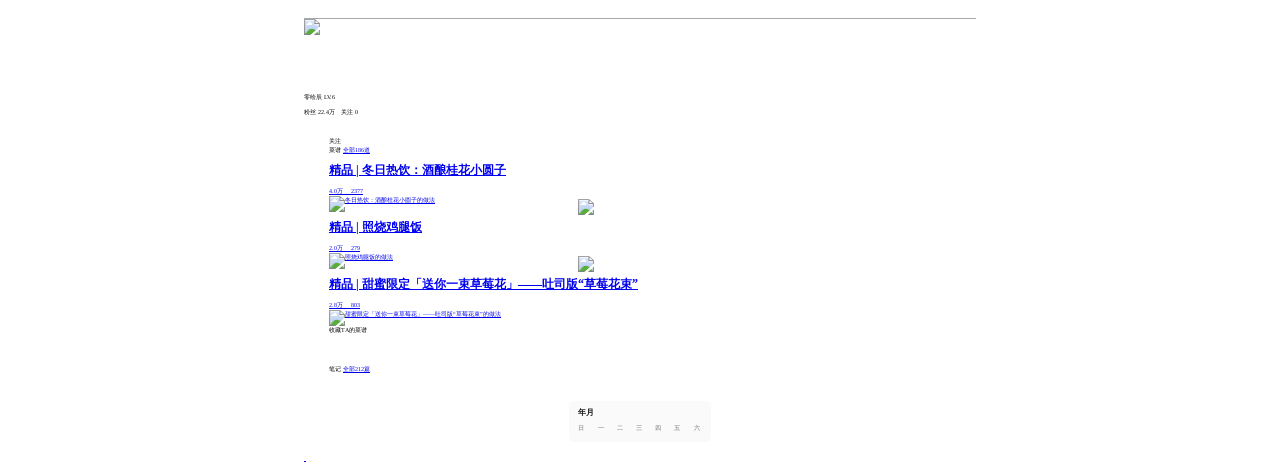

--- FILE ---
content_type: text/html
request_url: https://m.douguo.com/u/u66686357949054.html?f=q.html.html
body_size: 7707
content:
<!DOCTYPE html>
<html>
<head>
    <meta http-equiv="Content-Type" content="text/html; charset=UTF-8"/>
        <title>零绘辰的个人主页-豆果美食移动版</title>
        <meta name="keywords" content="零绘辰，零绘辰的全部菜谱，零绘辰的全部作品">
    <meta name="description" content="零绘辰的个人主页，零绘辰的全部菜谱">
    <meta name="viewport" content="width=device-width, initial-scale=1.0, user-scalable=no"/>
    <meta name="apple-mobile-web-app-capable" content="yes"/>
    <meta name="apple-mobile-web-app-status-bar-style" content="black"/>
    <meta http-equiv="x-dns-prefetch-control" content="on" />
    <meta name="apple-itunes-app" content="app-id=434212566, app-clip-bundle-id=com.douguo.FreeRecipes.Clip">
    
<link rel="canonical" href="https://m.douguo.com/u/u66686357949054.html">
<link rel="miphtml" href="https://m.douguo.com/mip/uchome/u66686357949054">

    <meta name="HandheldFriendly" content="True">
    <meta name="MobileOptimized" content="320">
    <link rel="dns-prefetch" href="https://i1.douguo.com">
    <link rel="dns-prefetch" href="https://cp1.douguo.com">
    <script type='text/javascript' src='https://i1.douguo.com/static/wap/js/jquery-2.1.4.min.js'></script>
<!--    <script type='text/javascript' src='https://lf9-cdn-tos.bytecdntp.com/cdn/expire-1-y/jquery/2.1.4/jquery.min.js'></script>-->
    <link href="/favicon.ico?1218" rel="shortcut icon" type="image/x-icon">
    <link rel="apple-touch-icon-precomposed" sizes="144x144" href="https://i1.douguo.com//static/img/wap/apple-touch-icon.png">
        <link rel="stylesheet" type="text/css" href="https://i1.douguo.com/static/wap/css/m.basic.css?v=1212">
        

<style>
    .home-head .headicon{position: relative;}
    .verified_image{position: absolute;width:18px;bottom:0;right:0;}
    body{padding:0;background:#fff;max-width:672px;margin:0 auto;font-size:.37333rem}
    *{box-sizing:border-box}
    .top{padding:0 .6rem;height:1.2rem;display:flex;flex-direction:row;justify-content:space-between;align-items:center;background:#fff}
    i{font-style:normal}
    .top .left{width:.16rem;height:.32rem}
    .top .left img{width:100%}
    .top .right span{display:inline-block;width:.08rem;height:.08rem;border-radius:50%;background:#141414;margin-left:.08rem}
    .shareTitle{position:relative;padding:0 .6rem;height:1.82rem;display:flex;flex-direction:row;align-items:center;background:#fff;box-shadow:0 20px 20px rgba(0,0,0,.03)}
    .shareTitle img{width:.8534rem;height:.8534rem;border-radius:50%}
    .shareTitle .title{margin-left:.22rem}
    .shareTitle .title .nickname{display:block;font-size:.42667rem;color:#141414;line-height:.5333rem;letter-spacing:.02em}
    .shareTitle .title .local{display:inline-block;margin-right:.22rem}
    .shareTitle .title .local,.shareTitle .title .time{font-size:.32rem;color:#666}
    .shareTitle .guanzhu{position:absolute;right:.6rem;width:1.9734rem;height:.8rem;line-height:.8rem;border:1px solid #488040;border-radius:.7rem;color:#488040;font-size:.3733rem;text-align:center}
    .content{padding:.4267rem .5867rem;background:#fff}
    .calender{width:8.8267rem;background:#fafafa;border-radius:.32rem;font-size:0;margin:0 auto;padding:.42667rem .21333rem}
    .caltop{height:1.1rem;line-height:1.1rem;padding-left:.32rem}
    .caltop .caldate{float:left;font-weight:700;font-size:.48rem;color:#141414;line-height:.5867rem}
    .caltop .calpoint{float:right}
    .caltop .calpoint span{display:inline-block;width:.12rem;height:.12rem;border-radius:50%;background:#9e9e9e;margin-left:.08rem}
    .weeks span{display:inline-block;font-size:.3733rem;color:#9e9e9e;font-weight:700;width:1.09333rem;height:.58667rem;line-height:.45333rem;text-align:center;letter-spacing:.02em;align-items:center}
    .weeks .pr{margin-right:.10667rem}
    #dates span{display:inline-block;font-size:.3733rem;color:#9e9e9e;font-weight:700;letter-spacing:.02em;align-items:center;width:1.14rem;height:1.1rem;line-height:1.1rem;text-align:center;position:relative;float:left;margin-right:.05333rem}
    #dates span i{display:inline-block;background:#488040;border-radius:.26rem;font-size:.3733rem;color:#fff;line-height:.9242rem}
    #dates span i,#dates span img{width:.9242rem;height:.9242rem;position:absolute;left:50%;top:50%;transform:translate(-50%,-50%)}
    #dates span img{border-radius:.21333rem}
    #dates i.picture{display:inline-block;width:1.15rem;position:relative}
    #dates i.picture img{width:60%;position:absolute;left:8px;top:-17px}
    .dakatime{margin-top:.85333rem;color:#666;height:.7733rem;line-height:162%;margin-bottom:.42667rem}
    .dakatime,.dakatime span{font-size:.48rem;letter-spacing:.02em}
    .dakatime span{color:#141414;font-weight:700;line-height:.58667rem}
    #contentnote{margin-top:.42rem}
    .clearfix:after,.clearfix:before{content:"";line-height:0;height:0;font-size:0;display:block;clear:both}
    .note .date{font-weight:700;font-size:.48rem;color:#141414;margin:.2133rem 0;line-height:.58667rem;letter-spacing:.02em}
    .note .item{padding-bottom: .64rem;padding-top: 0.43667rem;}
    .noteleft{float:left}
    .noteleft .day{display:block;font-size:.48rem;color:#141414;font-weight:700;line-height:.58667rem;letter-spacing:.02em}
    .noteleft .month{display:block;font-size:.32rem;color:#9e9e9e;font-weight:700;line-height:.4rem}
    .noteright{float:right;width:7.62667rem}
    .noteright .divimg{width:7.62667rem;height:5.70667rem;border-radius:.32rem;margin-bottom:.42667rem}
    .noteright .notetitle{font-weight:700;line-height:.58667rem;display:block;font-size:.48rem;color:#141414;display:-webkit-box;-webkit-line-clamp:2}
    .noteright .notetext,.noteright .notetitle{margin-bottom:.21333rem;-webkit-box-orient:vertical;overflow:hidden}
    .noteright .notetext{font-size:.37333rem;color:#666;display:-webkit-box;-webkit-line-clamp:3;line-height:.45333rem;letter-spacing:.02em;max-height: 1.3rem;}
    .noteright .dianzan{display:inline-block;font-size:.32rem;color:#141414;margin-right:.42667rem;float: left;}
    .dianzan::before{content:"";display:inline-block;width:.37335rem;height:.37335rem;background:url(https://i1.douguo.com/upload/banner/1595590756.png) no-repeat;background-size:0.37335rem 0.37335rem;padding-right: 2px;vertical-align: top;}
    .noteright .pinglun{display:inline-block;font-size:.32rem;color:#141414;float: left;}
    .pinglun::before{content:"";display:inline-block;width:.37335rem;height:0.38667rem;background:url(https://i1.douguo.com/upload/banner/1595590804.png) no-repeat;background-size:0.37335rem 0.38667rem;padding-right: 2px;vertical-align: top;}
    .load{width:6.4%;margin:20px auto}
    .loadpic{width:100%;display:block}
    .hide{display:none!important}
    #contentnote{width:100%}
    .divimg{position:relative}
    .divimg .videopic{width:20%;position:absolute;top:50%;margin-top:-10%;left:50%;margin-left:-10%;}
    .clearfix{zoom:1}
    .clearfix:after{clear:both;content:".";display:block;font-size:0;height:0;line-height:0;visibility:hidden}
    .dish .sect-title {
        margin-bottom: 20px;
        padding: 0px 25px;
    }
    .home-section {
        margin: 20px 25px 30px;
    }
</style>


    
<script src="https://i1.douguo.com/static/wap/js/rem.js"></script>

    <!-- <script src="//msite.baidu.com/sdk/c.js?appid=1537275424381619"></script> -->
</head>
<style>
    .top .getapp{
        border-radius: 100px;
        border: 1px solid #ffb31a;
        background-color: #fff;
        color: #ffb31a;
        background-size: 100% 100%;
        display: flex;
        justify-content: center;
        align-items: center;
        height: 26px;
        font-size: 12px;
        font-weight: 700;
        box-sizing: border-box;
        width: auto !important;
        margin: 5px 0;
        padding: 5px 10px;
    }
    .top_logo{
        background: url("https://i1.douguo.com//upload/banner/1576635352.png") no-repeat;
        background-size: 100% auto;
        display: inline-block;
        height: 25px;
    }
         /* 暗黑模式适配 - 样式覆盖*/
    @media (prefers-color-scheme: dark) {
    /* #fff */
    body,.topFixed,.sition .siti-box{
        background: #141414;
    }
    .sition .info .headicon {
        border: 1px solid #141414;
    }
    /* #999999 */
    .topFixed .topDiv .topbutton,.topFixed .topBottom .bottombutton,.recipe .author span,.sition .info .author,.sition .tuwen .zan span{
        color: #f89e9e;
    }
    .sition .tuwen .zaned span{
        color: #E2483C;
    }
    /* #FAFAFA */
    .tab-2,.topFixed .topBottom .bottombutton{
        background: #202020;
    }
    /* #EBEBEB */
    .topFixed .topDiv{
        border-bottom: 0.5px solid #252627;
        border-top: 0.5px solid #252627
    }
    /* #2A2A2A */
    .recipe .title,.recipe .recipeTitle,.sition .tuwen .zptitle{
        color: #D5D5D5;
    }
    .firstSelect,.recipeName{
        color: #D5D5D5 !important;
    }
    /* #666666 */
    .describe p{
        color: #A8A8A8;
    }
    .recipe-item{
      border-bottom: 1px solid #141414 !important;
    }
    /* #F5F5F5 */
    .recipe .big {
        background: #000000;
        color: #A8A8A8;
    }
    .recipe .honor{
        background: linear-gradient(87.65deg, #505050 2.04%, #303030 98.1%);
        color: #A8A8A8;
    }
    .recipe .thoud {
        background: linear-gradient(92.82deg, #F7E4BE 2.27%, #F7E4BE 2.27%, #E2CD9C 97.57%);
        color: #413C32;
    }
    .header h1{
        color: #A8A8A8;
    }
    .view::before,.collect::before{
        border-radius: 50%;
    }
        .top_logo{
            background: url("https://i1.douguo.com//upload/banner/1728628074.png") no-repeat;
            background-size: 100% auto;
            display: inline-block;
            height: 25px;
        }
        .top-fix{
            background: #000;
        }
    }
    .feed-recipe li{
        border-bottom: 1px solid #A8A8A8;
    }
    .top{
        border-bottom: 1px solid #A8A8A8;
    }
    /* 暗黑模式适配end */
</style>
<body>
<!-- 快应用quick 去掉头部 跳转123-->
<div class="top top-fix" id="topTag">
        <a class="back" href="javascript:history.go(-1);">
        <img class="npic" src="https://i1.douguo.com/static/wap/img/m/back.png" alt="">
    </a>
        <!-- 判断新旧wap跳不同的首页 -->
        <a href="/?f=q.html.html">
            <span class="top_logo"></span>
    </a>
</div>
<div class="top-steps" id="top-steps"></div>

    
<div class="home-head">
    <div class="bg" style=" background: url(https://i1.douguo.com/upload/caiku/f/b/6/fb8e207fa987b4f7ac0e8956dfd151d6.jpg) no-repeat center center;background-size: cover;"></div>
    <div class="info">
        <div class="headicon" style="width:68px;height:68px;">
            <img class="npic" style="border-radius: 50%;" src="https://i1.douguo.com/upload/photo/b/3/4/70_u66686357949054112441.jpeg"/>
                        <img class="verified_image" src="https://i1.douguo.com/upload/note/e/1/b/e14e5698962b9bbe800b9fece34f977b.png" alt="">
                    </div>
        <p class="nickname">零绘辰 <span class="lv br3">LV.6</span></p>
        <span>粉丝 22.4万</span>&nbsp;&nbsp;&nbsp;<span>关注 0</span>        <p></p>
        </div>
</div>
<div class="home-section">
    <div class="care" onclick="ongetapp2()">关注</div>        <div class="recipe home-sect">
        <div class="sect-title">
            <span>菜谱</span>
            <a class="more" href="/u/u66686357949054/myrecipe?f=q.html.html">全部186道 <i></i></a>        </div>
                <div class="recipe-list">
                        <a class="recipe-item" href="/cookbook/3323372.html?f=q.html.html">
                <h1 class="recipeName">精品 | 冬日热饮：酒酿桂花小圆子</h1>
                <div><span class="view">4.0万</span>&nbsp;&nbsp;&nbsp;&nbsp;<span class="collect">2377</span></div>
                <div class="divimg">
                    <img class="npic br4" src="https://cp1.douguo.com/upload/caiku/a/9/8/650x366_a935ec954837bb42538bf8dabef9c598.jpeg" alt="冬日热饮：酒酿桂花小圆子的做法"/>
                                    </div>

            </a>
                        <a class="recipe-item" href="/cookbook/3240543.html?f=q.html.html">
                <h1 class="recipeName">精品 | 照烧鸡腿饭</h1>
                <div><span class="view">2.0万</span>&nbsp;&nbsp;&nbsp;&nbsp;<span class="collect">279</span></div>
                <div class="divimg">
                    <img class="npic br4" src="https://cp1.douguo.com/upload/caiku/1/a/d/650x366_1a97b2c5abe3fe8119089f120be8bf5d.jpeg" alt="照烧鸡腿饭的做法"/>
                                        <img src="https://i1.douguo.com/static/wap/img/m/video.png" class="videopic">
                                    </div>

            </a>
                        <a class="recipe-item" href="/cookbook/3238963.html?f=q.html.html">
                <h1 class="recipeName">精品 | 甜蜜限定「送你一束草莓花」——吐司版“草莓花束”</h1>
                <div><span class="view">2.8万</span>&nbsp;&nbsp;&nbsp;&nbsp;<span class="collect">803</span></div>
                <div class="divimg">
                    <img class="npic br4" src="https://cp1.douguo.com/upload/caiku/d/8/8/650x366_d8f16d8dc994756eca7fd65064d5b618.jpeg" alt="甜蜜限定「送你一束草莓花」——吐司版“草莓花束”的做法"/>
                                        <img src="https://i1.douguo.com/static/wap/img/m/video.png" class="videopic">
                                    </div>

            </a>
                    </div>
                <div class="care" onclick="ongetapp2()">收藏TA的菜谱</div>
                    </div>
    </div>
        <div class="dish home-sect">
        <div class="sect-title">
            <span>笔记</span>
            <a class="more" href="/u/u66686357949054/mydish?f=q.html.html">全部212篇 <i></i></a>        </div>
        </div>
    <div class="content">
        <div class="calender">
            <div class="caltop clearfix">
                <div class="caldate"><span></span>年<span></span>月</div>
    </div>
            <div class="calnum ">
                <div class="weeks clearfix">
                    <span class="pr">日</span>
                    <span class="pr">一</span>
                    <span class="pr">二</span>
                    <span class="pr">三</span>
                    <span class="pr">四</span>
                    <span class="pr">五</span>
                    <span>六</span>
                </div>
                <div id="dates" class="clearfix"  onclick="precenter()"></div>
            </div>
        </div>
                <div id="contentnote">
        </div>
    </div>
    

<script>
    $(function(){
        var h=$(".dish-item:first-child").css("width");
        $(".dish-item").css("height",h);


    });
    function ongetapp2(){
        if (getQueryString('f') == '360box') {
            return;
        }
        if(/ipad|iphone|mac/i.test(navigator.userAgent)){
            location.href="https://om.douguo.com/u/u66686357949054";
        }else{
            wxApp  = 'http://a.app.qq.com/o/simple.jsp?pkgname=com.douguo.recipe&g_f=991658&android_schema='+encodeURIComponent("recipes://www.douguo.com/user?id=17801298");
            location.href=wxApp;
        }
    }
</script>

<script>
    // 监听页面滚动
    $(function(){
        $(window).scroll(function(){
            var pheight = window.screen.availHeight;
            var documentHeight = document.body.scrollHeight;
            var scrollTop = document.body.scrollTop ? document.body.scrollTop : document.documentElement.scrollTop;
            console.log(scrollTop + pheight>documentHeight - 250,isFetch,isEnd);
            if(scrollTop + pheight>documentHeight - 150 && isFetch != true && isEnd== false) {
                isFetch = true;
                getrecipe();
            }
            if(scrollTop>pheight){
                $('.ptop').removeClass('hide');
            }else{
                $('.ptop').addClass('hide');
            }
        });
    })
    var isLogin = true;
    var isFetch = false;
    var isEnd = false;
    var offset = 0;
    var limit = 20;
    var uid='17801298';
    getrecipe()
    var moday = [31, 28, 31, 30, 31, 30, 31, 31, 30, 31, 30, 31];
    var d = new Date();
    var month = d.getMonth() + 1;
    var days = d.getDate();
    var years = d.getFullYear();
    var run = years % 4;
    $('caldate').find('span').eq(0).html(years)
    $('caldate').find('span').eq(1).html(month)
    if (run != 0) {
        moday[1] = 28; //平年
    } else {
        moday[1] = 29; //闰年
    }
    var date = new Date();
    date.setDate(1); //设置当前月的某一天。
    var momatch = [0, 1, 2, 3, 4, 5, 6]; //这个存的是当前月的一号前面有多少空位;
    var dangqian = momatch[date.getDay()]; //返回表示星期的某一天的数字。

    var dates = document.getElementById("dates");
    for (i = 1; i <= parseInt(dangqian); i++) {
        dates.innerHTML += "<span>" + "&nbsp;" + "</span>";
    }
    var preAll = parseInt(moday[month - 1] + dangqian); //当前月1号前面的空白个数+这个月总天数
    for (i = parseInt(dangqian + 1); i <= preAll; i++) {
        if (i % 7 == 1 && i != 1) {
            dates.innerHTML += "<br>"; //每七个是一行
        }
        if (i == days + dangqian) {
            //days是当前号数加上前面的空白天数就是i
            dates.innerHTML +=
                "<span class='span"+parseInt(i - dangqian)+"'><i>" + parseInt(i - dangqian) + "</i></span>";
            // dates.innerHTML +=
            //   '<i class="picture"><img src="https://i1.douguo.com/upload/banner/1593757177.png" alt=""></i>';
        } else {
            dates.innerHTML += "<span class='span"+parseInt(i - dangqian)+"'>" + parseInt(i - dangqian) + "</span>";
        }
    }
    for (i = preAll; i < (parseInt(preAll / 7) + 1) * 7; i++) {
        dates.innerHTML += "<span>" + "&nbsp;" + "</span>"; //补全表格的空余部分
    }
    var data='[]';
    console.log(data)
    var datas=JSON.parse(data);
    for(var i in datas){
        var str='<img src="'+datas[i].image+'" alt="">';

        $('.span'+datas[i].day).append(str);
        // console.log(datas[i])
    }
    $(".caldate").children("span:eq(0)").html(years);
    $(".caldate").children("span:eq(1)").html(month);
    var firstNote = document.getElementsByClassName("note")[0];
    var firstDate = firstNote.getElementsByClassName("date")[0];
    var lastYear = firstDate.getElementsByTagName("span")[0].innerHTML;
    var lastDay = firstNote.getElementsByClassName("day")[0].innerHTML;
    var lastMonth = firstNote
        .getElementsByClassName("month")[0]
        .getElementsByTagName("span")[0].innerHTML;
    // console.log(lastMonth);
    if (lastYear == new Date().getFullYear()) {
        firstDate.style.display = "none";
    } else {
        firstDate.style.display = "block";
    }
    if (lastYear == years && lastMonth == month && lastDay == days) {
        firstNote.getElementsByClassName("day")[0].innerHTML = "今天";
    }

    //打开用户的个人中心
    function precenter(userid) {
        if (/ipad|iphone|mac/i.test(navigator.userAgent)) {
            location.href = "https://om.douguo.com/user/" + userid;
        } else {
            wxApp =
                "http://a.app.qq.com/o/simple.jsp?pkgname=com.douguo.recipe&g_f=991658&android_schema=" +
                encodeURIComponent("recipes://www.douguo.com/user?id=" + userid);
            location.href = wxApp;
        }
    }

    //打开对应笔记详情页
    function openNote(noteid) {
        if (/ipad|iphone|mac/i.test(navigator.userAgent)) {
            location.href = "https://om.douguo.com/note/detail/" + noteid;
        } else {
            wxApp =
                "http://a.app.qq.com/o/simple.jsp?pkgname=com.douguo.recipe&g_f=991658&android_schema=" +
                encodeURIComponent("recipes://www.douguo.com/notedetail?id=" + noteid);
            location.href = wxApp;
        }

    }
    function getrecipe(){
        $('.load').removeClass('hide');
        var content = $('#hot');
        isFetch = true;
        var that = this;
        $.ajax({
            'type':'POST',
            'dataType':'json',
            'url':'/note/calendarnotes',
            'data':{
                offset:offset,
                uid:uid,
                limit:limit
            },
            success:function(msg) {
                console.log(msg)
                if (msg.status == "OK") {
                    var length = msg.data.list.length;
                    if (length != 0) {
                        for (var i in msg.data.list) {
                            var con = msg.data.list[i];
                            var year_text = '';
                            if (con['year_text'] != '') {
                                year_text = '<div class="date"><span>' + con['year_text'] + '</span></div>';

                            }
                            var videoimg='';
                            if(con.video_id>0){
                                videoimg="<img src='https://i1.douguo.com/static/wap/img/m/video.png' class='videopic'/>";
                            }
                            var str = ' <div class="note">' + year_text +
                                '        <div class="item clearfix">' +
                                '          <div class="noteleft">' +
                                '            <span class="day">' + con['day_text'] + '</span>' +
                                '            <span class="month">' + con['month_text'] + '</span>' +
                                '          </div>' +
                                '          <div class="noteright" onclick="openNote(' + con['id'] + ')">' +
                                '            <div class="divimg" style="background: url(' + con['cover'] + ') no-repeat;  background-size: cover;     background-position: center center;"  alt="" >'+videoimg+'</div>';
                            if( con['title']){
                                str += '            <span class="notetitle">' + con['title'] + '</span>';
                            }
                            if(con['content']){
                                str += '            <span class="notetext">'+con['content']+'</span>';
                            }
                            str  +='<div>';
                            if(con['like_num']>0){
                                str += '<span class="dianzan clearfix">' + con['like_num'] + '</span>'
                            }else{
                                str += '<span class="dianzan clearfix">点赞 </span>'
                            }
                            if(con['comment_num']>0){
                                str += '<span class="pinglun clearfix">' + con['comment_num'] + '</span>'
                            }else{
                                str += '<span class="pinglun clearfix">评论</span>'
                            }
                            str  +='</div>';
                            str += '          </div>' +
                                '        </div>' +
                                '      </div>'
                            $('#contentnote').append(str);
                        }
                        offset = parseInt(offset) + limit;
                        if(length<limit){
                            isEnd=true;
                        }
                    }else{
                        isEnd=true;
                    }
                    isFetch = false;
                    $('.load').addClass('hide');
                }
            }
        });
    }
</script>

        <div class="foot">
        <a class="wx" href="https://mp.weixin.qq.com/mp/profile_ext?action=home&__biz=MTU1NjI5NTE4MQ==&scene=126#wechat_redirect">
            <img class="npic" src="https://i1.douguo.com//upload/banner/1719983253.png" alt="">
        </a>
        <img class="other npic" onclick="ongetapp()" src="https://i1.douguo.com//upload/banner/1535595516.jpg" alt="">
    </div>
    <script>
$(function(){

    var isapp = "";
    var username = "u66686357949054";
    var html = '',isRecipe = '' || 0;
    var ua = window.navigator.userAgent.toLowerCase();
            if (isRecipe !='1') {
            console.log(isapp,username)
            // console.log("菜谱列表--------")
            if(isapp !=1 && username == 'u11932230350636') {
            //    console.log("进来了。。。")
                html = '<a class="getapp br4" href="javascript:ongetapp2()" id="openTag">打开App</a>';
            }else{
                // console.log("没进来。。。")
                html = '<a class="getapp br4" href="javascript:ongetapp()" id="openTag">打开App</a>';
            }

        }else{
            html = '<a class="getapp br4" href="javascript:jumpRecipe()" id="openTag">打开App</a>';
        }
        $('#topTag').append(html);
    
})
function UpClickTokenJump(type) { // 统计打开app数量
    var ua = window.navigator.userAgent.toLowerCase();
    var isiOS = !!ua.match(/\(i[^;]+;( u;)? cpu.+mac os x/);
    var client;
    if(isiOS){
        client = 3;// ios
    }else{
        client = 4;//andriod
    }
    $.ajax({
        type: 'post',
        url: '/activity/cpzj/qtype/',
        data: "client="+client+"&qtype="+type,
        dataType: 'json',
        async: false,
        success: function (msg) {
        }
    });
}
function jumpRecipe(){
    UpClickTokenJump('OPEN_APP_BUTTON');
    if (getQueryString('f') == '360box') {
        return;
    }
    if(/ipad|iphone|mac/i.test(navigator.userAgent)){
        if(window.location.protocol == '"https:'){
            location.href="https://om.douguo.com/cookbook/";
        } else{
            location.href="http://om.douguo.com/cookbook/";
        }
    }else{
        wxApp  = 'http://a.app.qq.com/o/simple.jsp?pkgname=com.douguo.recipe&g_f=991658&android_schema='+encodeURIComponent("recipes://www.douguo.com/details?id=");
        location.href=wxApp;
    }
}
</script>
<script>
    var _hmt = _hmt || [];
    (function() {
        var hm = document.createElement("script");
        hm.src = "https://hm.baidu.com/hm.js?8061a800ae3bd3d0428690834ea0cb61";
        var s = document.getElementsByTagName("script")[0];
        s.parentNode.insertBefore(hm, s);
    })();
</script>
</body>
<script type='text/javascript' src='https://i1.douguo.com/static/wap/js/jquery.cookie.js?v==11'></script>
<!--<script type='text/javascript' src='https://lf3-cdn-tos.bytecdntp.com/cdn/expire-1-y/jquery-cookie/1.4.1/jquery.cookie.min.js'></script>-->
<script type='text/javascript' src='https://i1.douguo.com/static/wap/js/mobile.js?190426'></script>
<script type='text/javascript' src='https://i1.douguo.com/static/wap/js/app.js?yupeng20160203s'></script>

<script src='https://w.cnzz.com/c.php?id=30029854' language='JavaScript' charset='gb2312'></script>
</html>

